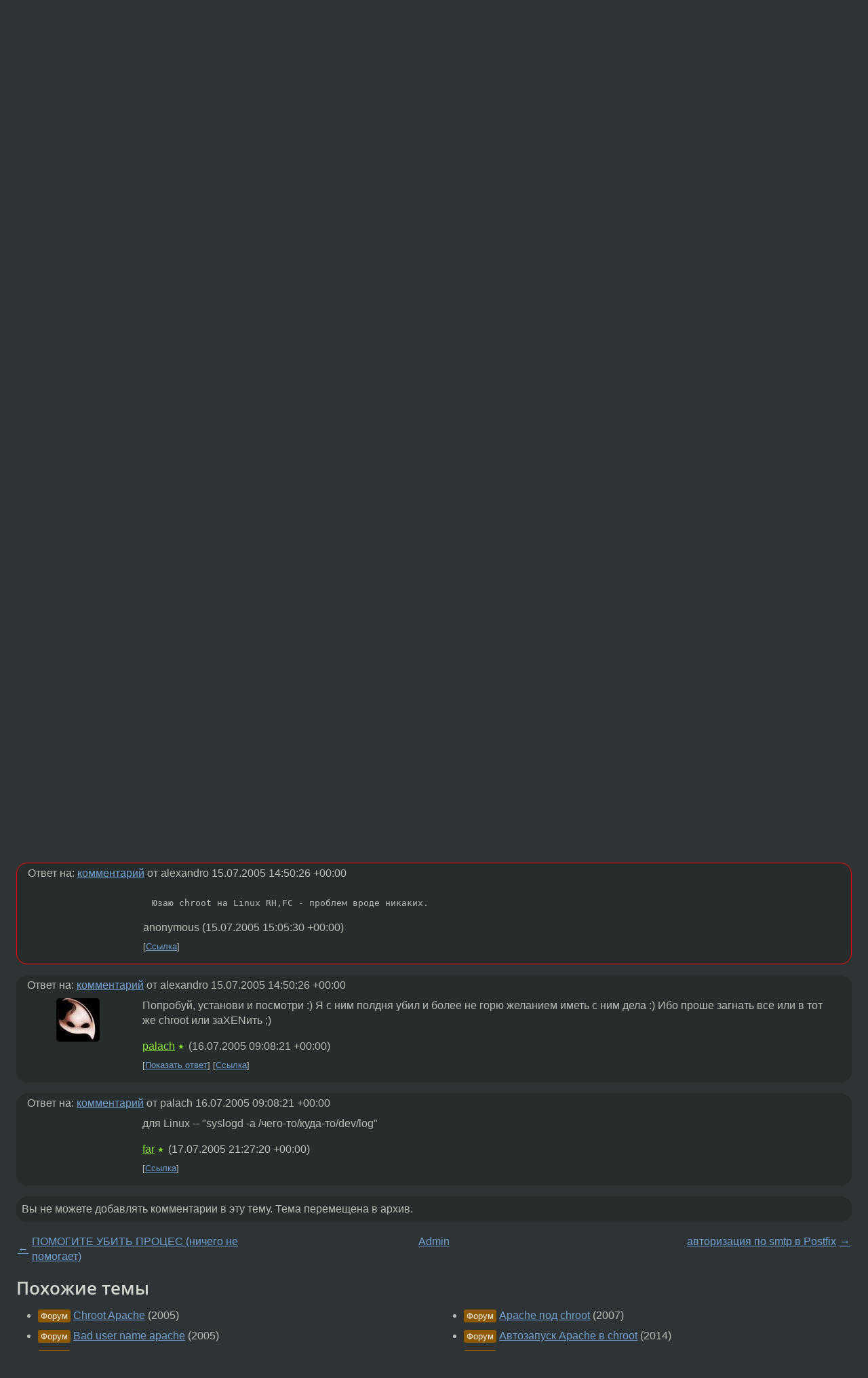

--- FILE ---
content_type: text/html;charset=utf-8
request_url: https://www.linux.org.ru/forum/admin/996528
body_size: 6544
content:
<!DOCTYPE html>
<html lang=ru>
<head>
<link rel="stylesheet" type="text/css" href="/tango/combined.css?20260122-2040">
<link rel="preload" href="/js/lor.js?20260122-2040" as="script">

<link rel="yandex-tableau-widget" href="/manifest.json" />
<meta name="referrer" content="always">

<script type="text/javascript">
  /*!
  * $script.js Async loader & dependency manager
  * https://github.com/ded/script.js
  * (c) Dustin Diaz, Jacob Thornton 2011
  * License: MIT
  */
(function(e,d,f){typeof f.module!="undefined"&&f.module.exports?f.module.exports=d():typeof f.define!="undefined"&&f.define=="function"&&f.define.amd?define(e,d):f[e]=d()})("$script",function(){function y(f,e){for(var h=0,g=f.length;h<g;++h){if(!e(f[h])){return E}}return 1}function x(d,c){y(d,function(b){return !c(b)})}function w(p,k,h){function c(b){return b.call?b():K[b]}function q(){if(!--d){K[e]=1,f&&f();for(var b in I){y(b.split("|"),c)&&!x(I[b],c)&&(I[b]=[])}}}p=p[D]?p:[p];var g=k&&k.call,f=g?k:h,e=g?p.join(""):k,d=p.length;return setTimeout(function(){x(p,function(b){if(G[b]){return e&&(J[e]=1),G[b]==2&&q()}G[b]=1,e&&(J[e]=1),v(!L.test(b)&&H?H+b+".js":b,q)})},0),w}function v(h,g){var b=N.createElement("script"),a=E;b.onload=b.onerror=b[z]=function(){if(b[B]&&!/^c|loade/.test(b[B])||a){return}b.onload=b[z]=null,a=1,G[h]=2,g()},b.async=1,b.src=h,M.insertBefore(b,M.firstChild)}var N=document,M=N.getElementsByTagName("head")[0],L=/^https?:\/\//,K={},J={},I={},H,G={},F="string",E=!1,D="push",C="DOMContentLoaded",B="readyState",A="addEventListener",z="onreadystatechange";return !N[B]&&N[A]&&(N[A](C,function u(){N.removeEventListener(C,u,E),N[B]="complete"},E),N[B]="loading"),w.get=v,w.order=function(f,e,h){(function g(a){a=f.shift(),f.length?w(a,g):w(a,e,h)})()},w.path=function(b){H=b},w.ready=function(f,d,h){f=f[D]?f:[f];var g=[];return !x(f,function(b){K[b]||g[D](b)})&&y(f,function(b){return K[b]})?d():!function(b){I[b]=I[b]||[],I[b][D](d),h&&h(g)}(f.join("|")),w},w},this);</script>

<script type="text/javascript">
  $script('/webjars/jquery/2.2.4/jquery.min.js', 'jquery');

  $script.ready('jquery', function() {
    $script('/js/lor.js?20260122-2040', 'lorjs');
    $script('/js/plugins.js?20260122-2040', 'plugins');
  });

  $script('/js/highlight.min.js?20260122-2040', 'hljs');
  $script.ready(['jquery', 'hljs'], function() {
    $(function() {
      hljs.initHighlighting();
    });
  });

  $script('/js/realtime.js?20260122-2040', "realtime");

  $script.ready('lorjs', function() {
    fixTimezone("Europe/Moscow");
  });

  
    $script.ready('lorjs', function() {
      initLoginForm();
    });
  </script>
<title>Chroot Apache — Admin — Форум</title>
<meta property="og:title" content="Chroot Apache" >

<meta property="og:image" content="https://www.linux.org.ru/img/good-penguin.png">
  <meta name="twitter:card" content="summary">
<meta name="twitter:site" content="@wwwlinuxorgru">
<meta property="og:description" content="Здраствуйте уважаемые. Вот решил сделать chroot для своего апача.Взял за основу документ http://hill.lfa.ru/html/chroot_apache.html Дошел до строк Можно использовать разные методы, чтобы создать /chroot/httpd/dev/log. В случае с FreeBSD, в файл /etc/...">
<meta property="og:url" content="https://www.linux.org.ru/forum/admin/996528">

<link rel="canonical" href="https://www.linux.org.ru/forum/admin/996528">

<script type="text/javascript">
  $script.ready('lorjs', function() { initNextPrevKeys(); });
  </script>
<link rel="search" title="Search L.O.R." href="/search.jsp">
<meta name="referrer" content="always">

<base href="https://www.linux.org.ru/">

<link rel="shortcut icon" href="/favicon.ico" type="image/x-icon">
<meta name="viewport" content="initial-scale=1.0">
</head>
<body>
<header id="hd">
  <div id="topProfile">
    </div>

  <span id="sitetitle"><a href="/">LINUX.ORG.RU</a></span>

  <nav class="menu">
    <div id="loginGreating">
      <div id="regmenu" class="head">
          <a href="https://www.linux.org.ru/register.jsp">Регистрация</a> -
          <a id="loginbutton" href="https://www.linux.org.ru/login.jsp">Вход</a>
        </div>

        <form method=POST action="https://www.linux.org.ru/ajax_login_process" style="display: none" id="regform">
          <input type="hidden" name="csrf" value="4fto6w2te76da6gSZm4KAA==">
<label>Имя: <input type=text name=nick size=15 placeholder="nick или email" autocapitalize="off"></label>
          <label>Пароль: <input type=password name=passwd size=15></label>
          <input type=submit value="Вход">
          <input id="hide_loginbutton" type="button" value="Отмена">
        </form>
      </div>

    <ul>
      <li><a href="/news/">Новости</a></li>
      <li><a href="/gallery/">Галерея</a></li>
      <li><a href="/articles/">Статьи</a></li>
      <li><a href="/forum/">Форум</a></li>
      <li><a href="/tracker/">Трекер</a></li>
      <li><a href="/search.jsp">Поиск</a></li>
    </ul>
  </nav>
</header>
<div style="clear: both"></div>
<main id="bd">
<div class=messages itemscope itemtype="http://schema.org/Article">

<article class=msg id="topic-996528">
<header>
    <div class="msg-top-header">
    <span itemprop="articleSection">
      <a href="/forum/">Форум</a> —
      <a href="/forum/admin/">Admin</a>
      </span>
    
      &emsp;
      </span>
    </div>

    <h1 itemprop="headline">
      <a href="/forum/admin/996528">Chroot Apache</a>
      </h1>

    </header>

  <div class="msg-container">

  <div class="msg_body">
    <div class="fav-buttons">
        <a id="favs_button" href="#"><i class="icon-star"></i></a><br><span
           id="favs_count">0</span><br>
        <a id="memories_button" href="#"><i class="icon-eye"></i></a><br><span
           id="memories_count">0</span>
      </div>
    <div itemprop="articleBody">
      <p>Здраствуйте уважаемые.<br>Вот  решил сделать chroot для своего апача.Взял за основу документ <br><a href="http://hill.lfa.ru/html/chroot_apache.html">http://hill.lfa.ru/html/chroot_apache.html</a><br>Дошел до строк <br>Можно использовать разные методы, чтобы создать /chroot/httpd/dev/log. В случае с FreeBSD, в файл /etc/rc.conf нужно добавить следующую строчку:<br>syslogd_flags=&quot;-l /chroot/httpd/dev/log&quot;<br>И остановился. Я нигде не встречал что бы пример по chroot для Апача делался на основе Линуха.Отсюда возник вопрос:<br>как создать этот файлик (/chroot/httpd/dev/log) так что бы его слешал syslog.Извините меня конешно, вполне возможно что  это тупой вопрос, но тем не менее я не смог в нем разобраться.Помогите пожалуйста.<br>У меня стоить Slackware 10.1 Apache 1.3.33 <br>Спасибо.</div>
<footer>

<div class="userpic"><img class="photo" src="https://secure.gravatar.com/avatar/33d03d5c9c07debbeca4aa498f2dfdc4?s=150&r=g&d=mm&f=y" alt="" width=150 height=150 ></div><div class=sign >
  <s><a rel="author"itemprop="creator" href="/people/Mister/profile">Mister</a></s> <span class="stars"></span><br>
  <time data-format="default" datetime="2005-07-15T16:33:41.604+04:00" itemprop="dateCreated">15.07.05 16:33:41 MSD</time><span class="sign_more">
  </span>
</div>
</footer>

<div class=reply>
          <ul id="topicMenu">
            <li><a href="/forum/admin/996528">Ссылка</a></li>
          </ul>
          </div>
      <div class="reactions zero-reactions">
  <form class="reactions-form" action="/reactions" method="POST">
    <input type="hidden" name="csrf" value="4fto6w2te76da6gSZm4KAA==">
<input type="hidden" name="topic" value="996528">
    </form>
</div>

</div>
</div>
</article>

<script type="text/javascript">
  $script.ready('lorjs', function() {
    initStarPopovers();
  });
</script>
<div class="nav">
  <div class="grid-row">
    <div class="grid-3-1">
      <table>
        <tr valign=middle>
          <td style="padding-right: 5px">
              <a href="/forum/admin/996394">←</a>
            </td>
            <td align=left valign=top class="hideon-phone">
              <a href="/forum/admin/996394">
                ПОМОГИТЕ УБИТЬ ПРОЦЕС (ничего не помогает)</a>
            </td>
          </tr>
      </table>
    </div>
    <div class="grid-3-2">
    </div>
    <div class="grid-3-3">
      <table align="right">
          <tr valign=middle align=right>
            <td class="hideon-phone">
              <a href="/forum/admin/996590">
                авторизация по smtp в Postfix</a>
            </td>
            <td align="right" valign="middle" style="padding-left: 5px">
              <a href="/forum/admin/996590">→</a>
            </td>
          </tr>
        </table>
      </div>
  </div>
  </div><div class="comment" id="comments" style="padding-top: 0.5em">

<article class="msg" id="comment-996550">
  <div class="title">
    </div>

  <div class="msg-container">
    <div class="userpic"><img class="photo" src="/img/p.gif" alt="" width=1 height=1 ></div><div class="msg_body message-w-userpic">
      <p>Так а разве есть разница между syslog-ом в BSD и linux-е (в этом плане) ? Стандартный syslog и в linux-е понимает additional socket-ы, см. man syslogd на предмет &quot;-a&quot;:<br>-a socket<br>Using this argument you can specify  additional  sockets  from that syslogd has to listen to.  This is needed if you're going to let some daemon run within a chroot() environment.  You can use  up  to  19 additional sockets.  If your environment needs even more, you have to increase the symbol MAXFUNIX within the syslogd.c  source  file.   An example for a chroot() daemon is described by the people from OpenBSD at <a href="http://www.psionic.com/papers/dns.html">http://www.psionic.com/papers/dns.html</a>.<br><br>Добавьте эту опцию в стартовый скрипт syslog-а и все.</p><div class="sign">
        <a itemprop="creator" href="/people/spirit/profile">spirit</a> <span class="stars">★★★★★</span><br class="visible-phone"> <span class="hideon-phone">(</span><time data-format="default" datetime="2005-07-15T16:48:49.869+04:00" >15.07.05 16:48:49 MSD</time><span class="hideon-phone">)</span>

</div>

      <div class="reply">
          <ul>
            <li><a href="/forum/admin/996528?cid=996550">Ссылка</a></li>
          </ul>
        </div>
      <div class="reactions zero-reactions">
  <form class="reactions-form" action="/reactions" method="POST">
    <input type="hidden" name="csrf" value="4fto6w2te76da6gSZm4KAA==">
<input type="hidden" name="topic" value="996528">
    <input type="hidden" name="comment" value="996550">
    </form>
</div>

</div>
  </div>

</article>


<article class="msg" id="comment-996621">
  <div class="title">
    </div>

  <div class="msg-container">
    <div class="userpic"><img class="photo" src="/photos/15556.jpg" alt="" width=64 height=64 ></div><div class="msg_body message-w-userpic">
      <p>имхо, пол-системы в chroot-e не есть хорошо... :( лучше воспользоваться нормальной виртуализацией, например, XENом или аналогичным</p><div class="sign">
        <a itemprop="creator" href="/people/palach/profile">palach</a> <span class="stars">★</span><br class="visible-phone"> <span class="hideon-phone">(</span><time data-format="default" datetime="2005-07-15T17:19:39.166+04:00" >15.07.05 17:19:39 MSD</time><span class="hideon-phone">)</span>

</div>

      <div class="reply">
          <ul>
            <li><a href="/forum/admin/996528?cid=996727" data-samepage="true">Показать ответ</a></li>
            <li><a href="/forum/admin/996528?cid=996621">Ссылка</a></li>
          </ul>
        </div>
      <div class="reactions zero-reactions">
  <form class="reactions-form" action="/reactions" method="POST">
    <input type="hidden" name="csrf" value="4fto6w2te76da6gSZm4KAA==">
<input type="hidden" name="topic" value="996528">
    <input type="hidden" name="comment" value="996621">
    </form>
</div>

</div>
  </div>

</article>


<article class="msg" id="comment-996727">
  <div class="title">
    
      Ответ на:
      <a href="/forum/admin/996528?cid=996621" data-samepage="true">
          комментарий</a>
        от palach <time data-format="default" datetime="2005-07-15T17:19:39.166+04:00" >15.07.05 17:19:39 MSD</time></div>

  <div class="msg-container">
    <div class="userpic"><img class="photo" src="/img/p.gif" alt="" width=1 height=1 ></div><div class="msg_body message-w-userpic">
      <p>Чем не устраивает mod_chroot?</p><div class="sign">
        <a itemprop="creator" href="/people/alexandro/profile">alexandro</a> <span class="stars">★</span><br class="visible-phone"> <span class="hideon-phone">(</span><time data-format="default" datetime="2005-07-15T18:50:26.409+04:00" >15.07.05 18:50:26 MSD</time><span class="hideon-phone">)</span>

</div>

      <div class="reply">
          <ul>
            <li><a href="/forum/admin/996528/thread/996727#comments">Показать ответы</a></li>
            <li><a href="/forum/admin/996528?cid=996727">Ссылка</a></li>
          </ul>
        </div>
      <div class="reactions zero-reactions">
  <form class="reactions-form" action="/reactions" method="POST">
    <input type="hidden" name="csrf" value="4fto6w2te76da6gSZm4KAA==">
<input type="hidden" name="topic" value="996528">
    <input type="hidden" name="comment" value="996727">
    </form>
</div>

</div>
  </div>

</article>


<article class="msg" id="comment-996744">
  <div class="title">
    
      Ответ на:
      <a href="/forum/admin/996528?cid=996727" data-samepage="true">
          комментарий</a>
        от alexandro <time data-format="default" datetime="2005-07-15T18:50:26.409+04:00" >15.07.05 18:50:26 MSD</time></div>

  <div class="msg-container">
    <div class="userpic"><img class="photo" src="/img/p.gif" alt="" width=1 height=1 ></div><div class="msg_body message-w-userpic">
      <p><pre>Юзаю chroot на Linux RH,FC - проблем вроде никаких.</pre></p><div class="sign">
        anonymous<br class="visible-phone"> <span class="hideon-phone">(</span><time data-format="default" datetime="2005-07-15T19:05:30.298+04:00" >15.07.05 19:05:30 MSD</time><span class="hideon-phone">)</span>

</div>

      <div class="reply">
          <ul>
            <li><a href="/forum/admin/996528?cid=996744">Ссылка</a></li>
          </ul>
        </div>
      <div class="reactions zero-reactions">
  <form class="reactions-form" action="/reactions" method="POST">
    <input type="hidden" name="csrf" value="4fto6w2te76da6gSZm4KAA==">
<input type="hidden" name="topic" value="996528">
    <input type="hidden" name="comment" value="996744">
    </form>
</div>

</div>
  </div>

</article>


<article class="msg" id="comment-997373">
  <div class="title">
    
      Ответ на:
      <a href="/forum/admin/996528?cid=996727" data-samepage="true">
          комментарий</a>
        от alexandro <time data-format="default" datetime="2005-07-15T18:50:26.409+04:00" >15.07.05 18:50:26 MSD</time></div>

  <div class="msg-container">
    <div class="userpic"><img class="photo" src="/photos/15556.jpg" alt="" width=64 height=64 ></div><div class="msg_body message-w-userpic">
      <p>Попробуй, установи и посмотри :) Я с ним полдня убил и более не горю желанием иметь с ним дела :) Ибо проше загнать все или в тот же chroot или заXENить ;)</p><div class="sign">
        <a itemprop="creator" href="/people/palach/profile">palach</a> <span class="stars">★</span><br class="visible-phone"> <span class="hideon-phone">(</span><time data-format="default" datetime="2005-07-16T13:08:21.041+04:00" >16.07.05 13:08:21 MSD</time><span class="hideon-phone">)</span>

</div>

      <div class="reply">
          <ul>
            <li><a href="/forum/admin/996528?cid=999193" data-samepage="true">Показать ответ</a></li>
            <li><a href="/forum/admin/996528?cid=997373">Ссылка</a></li>
          </ul>
        </div>
      <div class="reactions zero-reactions">
  <form class="reactions-form" action="/reactions" method="POST">
    <input type="hidden" name="csrf" value="4fto6w2te76da6gSZm4KAA==">
<input type="hidden" name="topic" value="996528">
    <input type="hidden" name="comment" value="997373">
    </form>
</div>

</div>
  </div>

</article>


<article class="msg" id="comment-999193">
  <div class="title">
    
      Ответ на:
      <a href="/forum/admin/996528?cid=997373" data-samepage="true">
          комментарий</a>
        от palach <time data-format="default" datetime="2005-07-16T13:08:21.041+04:00" >16.07.05 13:08:21 MSD</time></div>

  <div class="msg-container">
    <div class="userpic"><img class="photo" src="/img/p.gif" alt="" width=1 height=1 ></div><div class="msg_body message-w-userpic">
      <p>для Linux -- &quot;syslogd -a /чего-то/куда-то/dev/log&quot;</p><div class="sign">
        <a itemprop="creator" href="/people/far/profile">far</a> <span class="stars">★</span><br class="visible-phone"> <span class="hideon-phone">(</span><time data-format="default" datetime="2005-07-18T01:27:20.790+04:00" >18.07.05 01:27:20 MSD</time><span class="hideon-phone">)</span>

</div>

      <div class="reply">
          <ul>
            <li><a href="/forum/admin/996528?cid=999193">Ссылка</a></li>
          </ul>
        </div>
      <div class="reactions zero-reactions">
  <form class="reactions-form" action="/reactions" method="POST">
    <input type="hidden" name="csrf" value="4fto6w2te76da6gSZm4KAA==">
<input type="hidden" name="topic" value="996528">
    <input type="hidden" name="comment" value="999193">
    </form>
</div>

</div>
  </div>

</article>


</div>

<div id="realtime" style="display: none"></div>

<div class="infoblock">
    
        Вы не можете добавлять комментарии в эту тему. Тема перемещена в архив.
      </div>
<div class="nav">
  <div class="grid-row">
    <div class="grid-3-1">
      <table>
        <tr valign=middle>
          <td style="padding-right: 5px">
              <a href="/forum/admin/996394">←</a>
            </td>
            <td align=left valign=top class="hideon-phone">
              <a href="/forum/admin/996394">
                ПОМОГИТЕ УБИТЬ ПРОЦЕС (ничего не помогает)</a>
            </td>
          </tr>
      </table>
    </div>
    <div class="grid-3-2">
      <a title="Форум - Admin"
         href="/forum/admin/">
          Admin</a>
    </div>
    <div class="grid-3-3">
      <table align="right">
          <tr valign=middle align=right>
            <td class="hideon-phone">
              <a href="/forum/admin/996590">
                авторизация по smtp в Postfix</a>
            </td>
            <td align="right" valign="middle" style="padding-left: 5px">
              <a href="/forum/admin/996590">→</a>
            </td>
          </tr>
        </table>
      </div>
  </div>
  </div></div>

<section id="related-topics">
    <h2>Похожие темы</h2>

    <div id="related-topics-list">
      <ul>
          <li>
              <span class="group-label">Форум</span>
              <a href="/forum/general/996526">Chroot Apache</a> (2005)
            </li>
          <li>
              <span class="group-label">Форум</span>
              <a href="/forum/general/997489">Bad user name apache</a> (2005)
            </li>
          <li>
              <span class="group-label">Форум</span>
              <a href="/forum/admin/5889884">Apache chroot</a> (2011)
            </li>
          <li>
              <span class="group-label">Форум</span>
              <a href="/forum/admin/343351">APACHE + CHROOT</a> (2003)
            </li>
          <li>
              <span class="group-label">Форум</span>
              <a href="/forum/admin/563329">chroot apache</a> (2004)
            </li>
          </ul>
      <ul>
          <li>
              <span class="group-label">Форум</span>
              <a href="/forum/admin/1892459">Apache под chroot</a> (2007)
            </li>
          <li>
              <span class="group-label">Форум</span>
              <a href="/forum/admin/10430735">Автозапуск Apache в chroot</a> (2014)
            </li>
          <li>
              <span class="group-label">Форум</span>
              <a href="/forum/admin/10198122">Apache + php-fpm + chroot</a> (2014)
            </li>
          <li>
              <span class="group-label">Форум</span>
              <a href="/forum/admin/603379">apache и chroot ошибка</a> (2004)
            </li>
          <li>
              <span class="group-label">Форум</span>
              <a href="/forum/general/6200610">не создаётся вирт.хост. debian6/apache2</a> (2011)
            </li>
          </ul>
      </div>
  </section>
</main>
<footer id="ft">

<p id="ft-info">
  <a href="/about">О Сервере</a> -
  <a href="/help/rules.md">Правила форума</a> -
  <a href="/help/lorcode.md">Правила разметки (LORCODE)</a> -
  <a href="/help/markdown.md">Правила разметки (Markdown)</a><br>
  <a href="https://github.com/maxcom/lorsource/issues">Сообщить об ошибке</a><br>
  <a href="https://www.linux.org.ru/">https://www.linux.org.ru/</a>
</p>

<script type="text/javascript">
  </script>


</footer>
</body></html>
